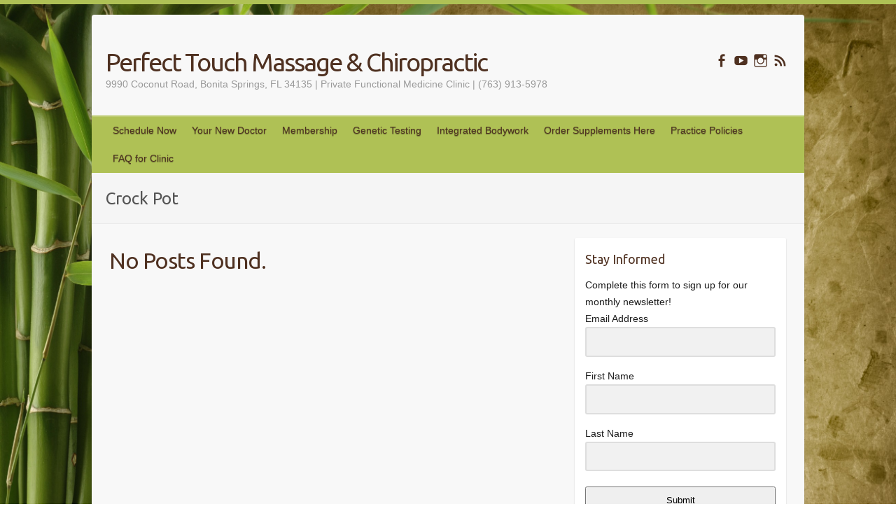

--- FILE ---
content_type: text/html; charset=UTF-8
request_url: https://www.ptbodytherapy.com/tag/crock-pot/
body_size: 10575
content:

<!DOCTYPE html>
<html dir="ltr" lang="en" prefix="og: https://ogp.me/ns#">
<head>

		<link rel="profile" href="http://gmpg.org/xfn/11" />
	<link rel="pingback" href="https://www.ptbodytherapy.com/xmlrpc.php" />
<title>Crock Pot | Perfect Touch Massage &amp; Chiropractic</title>

		<!-- All in One SEO Pro 4.9.3 - aioseo.com -->
	<meta name="robots" content="max-image-preview:large" />
	<link rel="canonical" href="https://www.ptbodytherapy.com/tag/crock-pot/" />
	<meta name="generator" content="All in One SEO Pro (AIOSEO) 4.9.3" />
		<meta property="og:locale" content="en_US" />
		<meta property="og:site_name" content="Perfect Touch Massage &amp; Chiropractic" />
		<meta property="og:type" content="article" />
		<meta property="og:title" content="Crock Pot | Perfect Touch Massage &amp; Chiropractic" />
		<meta property="og:url" content="https://www.ptbodytherapy.com/tag/crock-pot/" />
		<meta property="fb:app_id" content="2806260846067664" />
		<meta property="fb:admins" content="101326053243697" />
		<meta property="og:image" content="https://www.ptbodytherapy.com/wp-content/uploads/2024/04/food-as-medicine-M-iStock-1017680574.jpg" />
		<meta property="og:image:secure_url" content="https://www.ptbodytherapy.com/wp-content/uploads/2024/04/food-as-medicine-M-iStock-1017680574.jpg" />
		<meta property="og:image:width" content="1322" />
		<meta property="og:image:height" content="793" />
		<meta property="article:publisher" content="https://www.facebook.com/PTMandChiro" />
		<meta name="twitter:card" content="summary_large_image" />
		<meta name="twitter:title" content="Crock Pot | Perfect Touch Massage &amp; Chiropractic" />
		<meta name="twitter:image" content="https://www.ptbodytherapy.com/wp-content/uploads/2024/04/food-as-medicine-M-iStock-1017680574.jpg" />
		<script type="application/ld+json" class="aioseo-schema">
			{"@context":"https:\/\/schema.org","@graph":[{"@type":"BreadcrumbList","@id":"https:\/\/www.ptbodytherapy.com\/tag\/crock-pot\/#breadcrumblist","itemListElement":[{"@type":"ListItem","@id":"https:\/\/www.ptbodytherapy.com#listItem","position":1,"name":"Home","item":"https:\/\/www.ptbodytherapy.com","nextItem":{"@type":"ListItem","@id":"https:\/\/www.ptbodytherapy.com\/tag\/crock-pot\/#listItem","name":"Crock Pot"}},{"@type":"ListItem","@id":"https:\/\/www.ptbodytherapy.com\/tag\/crock-pot\/#listItem","position":2,"name":"Crock Pot","previousItem":{"@type":"ListItem","@id":"https:\/\/www.ptbodytherapy.com#listItem","name":"Home"}}]},{"@type":"CollectionPage","@id":"https:\/\/www.ptbodytherapy.com\/tag\/crock-pot\/#collectionpage","url":"https:\/\/www.ptbodytherapy.com\/tag\/crock-pot\/","name":"Crock Pot | Perfect Touch Massage & Chiropractic","inLanguage":"en","isPartOf":{"@id":"https:\/\/www.ptbodytherapy.com\/#website"},"breadcrumb":{"@id":"https:\/\/www.ptbodytherapy.com\/tag\/crock-pot\/#breadcrumblist"}},{"@type":"Organization","@id":"https:\/\/www.ptbodytherapy.com\/#organization","name":"Perfect Touch Massage & Chiropractic","description":"9990 Coconut Road, Bonita Springs, FL 34135 | Private Functional Medicine Clinic | (763) 913-5978","url":"https:\/\/www.ptbodytherapy.com\/","email":"info@ptbodytherapy.com","telephone":"+17639135978","foundingDate":"2015-08-14","numberOfEmployees":{"@type":"QuantitativeValue","value":1},"logo":{"@type":"ImageObject","url":"https:\/\/www.ptbodytherapy.com\/wp-content\/uploads\/2024\/06\/cropped-circle-logo-PDF-250x250px-scaled-1.jpg","@id":"https:\/\/www.ptbodytherapy.com\/tag\/crock-pot\/#organizationLogo","width":250,"height":250,"caption":"Concierge Functional Medicine in Bonita Springs Florida"},"image":{"@id":"https:\/\/www.ptbodytherapy.com\/tag\/crock-pot\/#organizationLogo"},"sameAs":["https:\/\/www.facebook.com\/PTMandChiro","https:\/\/www.youtube.com\/@PTMandC","https:\/\/www.yelp.com\/biz\/perfect-touch-massage-and-chiropractic-bonita-springs"],"address":{"@id":"https:\/\/www.ptbodytherapy.com\/#postaladdress","@type":"PostalAddress","streetAddress":"9990 Coconut Road, Suite 248","postalCode":"34135","addressLocality":"Bonita Springs","addressRegion":"Fl","addressCountry":"US"}},{"@type":"WebSite","@id":"https:\/\/www.ptbodytherapy.com\/#website","url":"https:\/\/www.ptbodytherapy.com\/","name":"Perfect Touch Massage & Chiropractic","description":"9990 Coconut Road, Bonita Springs, FL 34135 | Private Functional Medicine Clinic | (763) 913-5978","inLanguage":"en","publisher":{"@id":"https:\/\/www.ptbodytherapy.com\/#organization"}}]}
		</script>
		<!-- All in One SEO Pro -->

<link rel='dns-prefetch' href='//fonts.googleapis.com' />
<link rel="alternate" type="application/rss+xml" title="Perfect Touch Massage &amp; Chiropractic &raquo; Feed" href="https://www.ptbodytherapy.com/feed/" />
<link rel="alternate" type="application/rss+xml" title="Perfect Touch Massage &amp; Chiropractic &raquo; Comments Feed" href="https://www.ptbodytherapy.com/comments/feed/" />
<link rel="alternate" type="application/rss+xml" title="Perfect Touch Massage &amp; Chiropractic &raquo; Crock Pot Tag Feed" href="https://www.ptbodytherapy.com/tag/crock-pot/feed/" />
<meta charset="UTF-8" />
<meta name="viewport" content="width=device-width, initial-scale=1, maximum-scale=1">
		<!-- This site uses the Google Analytics by MonsterInsights plugin v9.11.1 - Using Analytics tracking - https://www.monsterinsights.com/ -->
		<!-- Note: MonsterInsights is not currently configured on this site. The site owner needs to authenticate with Google Analytics in the MonsterInsights settings panel. -->
					<!-- No tracking code set -->
				<!-- / Google Analytics by MonsterInsights -->
		<style id='wp-img-auto-sizes-contain-inline-css' type='text/css'>
img:is([sizes=auto i],[sizes^="auto," i]){contain-intrinsic-size:3000px 1500px}
/*# sourceURL=wp-img-auto-sizes-contain-inline-css */
</style>
<style id='wp-emoji-styles-inline-css' type='text/css'>

	img.wp-smiley, img.emoji {
		display: inline !important;
		border: none !important;
		box-shadow: none !important;
		height: 1em !important;
		width: 1em !important;
		margin: 0 0.07em !important;
		vertical-align: -0.1em !important;
		background: none !important;
		padding: 0 !important;
	}
/*# sourceURL=wp-emoji-styles-inline-css */
</style>
<style id='wp-block-library-inline-css' type='text/css'>
:root{--wp-block-synced-color:#7a00df;--wp-block-synced-color--rgb:122,0,223;--wp-bound-block-color:var(--wp-block-synced-color);--wp-editor-canvas-background:#ddd;--wp-admin-theme-color:#007cba;--wp-admin-theme-color--rgb:0,124,186;--wp-admin-theme-color-darker-10:#006ba1;--wp-admin-theme-color-darker-10--rgb:0,107,160.5;--wp-admin-theme-color-darker-20:#005a87;--wp-admin-theme-color-darker-20--rgb:0,90,135;--wp-admin-border-width-focus:2px}@media (min-resolution:192dpi){:root{--wp-admin-border-width-focus:1.5px}}.wp-element-button{cursor:pointer}:root .has-very-light-gray-background-color{background-color:#eee}:root .has-very-dark-gray-background-color{background-color:#313131}:root .has-very-light-gray-color{color:#eee}:root .has-very-dark-gray-color{color:#313131}:root .has-vivid-green-cyan-to-vivid-cyan-blue-gradient-background{background:linear-gradient(135deg,#00d084,#0693e3)}:root .has-purple-crush-gradient-background{background:linear-gradient(135deg,#34e2e4,#4721fb 50%,#ab1dfe)}:root .has-hazy-dawn-gradient-background{background:linear-gradient(135deg,#faaca8,#dad0ec)}:root .has-subdued-olive-gradient-background{background:linear-gradient(135deg,#fafae1,#67a671)}:root .has-atomic-cream-gradient-background{background:linear-gradient(135deg,#fdd79a,#004a59)}:root .has-nightshade-gradient-background{background:linear-gradient(135deg,#330968,#31cdcf)}:root .has-midnight-gradient-background{background:linear-gradient(135deg,#020381,#2874fc)}:root{--wp--preset--font-size--normal:16px;--wp--preset--font-size--huge:42px}.has-regular-font-size{font-size:1em}.has-larger-font-size{font-size:2.625em}.has-normal-font-size{font-size:var(--wp--preset--font-size--normal)}.has-huge-font-size{font-size:var(--wp--preset--font-size--huge)}.has-text-align-center{text-align:center}.has-text-align-left{text-align:left}.has-text-align-right{text-align:right}.has-fit-text{white-space:nowrap!important}#end-resizable-editor-section{display:none}.aligncenter{clear:both}.items-justified-left{justify-content:flex-start}.items-justified-center{justify-content:center}.items-justified-right{justify-content:flex-end}.items-justified-space-between{justify-content:space-between}.screen-reader-text{border:0;clip-path:inset(50%);height:1px;margin:-1px;overflow:hidden;padding:0;position:absolute;width:1px;word-wrap:normal!important}.screen-reader-text:focus{background-color:#ddd;clip-path:none;color:#444;display:block;font-size:1em;height:auto;left:5px;line-height:normal;padding:15px 23px 14px;text-decoration:none;top:5px;width:auto;z-index:100000}html :where(.has-border-color){border-style:solid}html :where([style*=border-top-color]){border-top-style:solid}html :where([style*=border-right-color]){border-right-style:solid}html :where([style*=border-bottom-color]){border-bottom-style:solid}html :where([style*=border-left-color]){border-left-style:solid}html :where([style*=border-width]){border-style:solid}html :where([style*=border-top-width]){border-top-style:solid}html :where([style*=border-right-width]){border-right-style:solid}html :where([style*=border-bottom-width]){border-bottom-style:solid}html :where([style*=border-left-width]){border-left-style:solid}html :where(img[class*=wp-image-]){height:auto;max-width:100%}:where(figure){margin:0 0 1em}html :where(.is-position-sticky){--wp-admin--admin-bar--position-offset:var(--wp-admin--admin-bar--height,0px)}@media screen and (max-width:600px){html :where(.is-position-sticky){--wp-admin--admin-bar--position-offset:0px}}

/*# sourceURL=wp-block-library-inline-css */
</style><style id='global-styles-inline-css' type='text/css'>
:root{--wp--preset--aspect-ratio--square: 1;--wp--preset--aspect-ratio--4-3: 4/3;--wp--preset--aspect-ratio--3-4: 3/4;--wp--preset--aspect-ratio--3-2: 3/2;--wp--preset--aspect-ratio--2-3: 2/3;--wp--preset--aspect-ratio--16-9: 16/9;--wp--preset--aspect-ratio--9-16: 9/16;--wp--preset--color--black: #000000;--wp--preset--color--cyan-bluish-gray: #abb8c3;--wp--preset--color--white: #ffffff;--wp--preset--color--pale-pink: #f78da7;--wp--preset--color--vivid-red: #cf2e2e;--wp--preset--color--luminous-vivid-orange: #ff6900;--wp--preset--color--luminous-vivid-amber: #fcb900;--wp--preset--color--light-green-cyan: #7bdcb5;--wp--preset--color--vivid-green-cyan: #00d084;--wp--preset--color--pale-cyan-blue: #8ed1fc;--wp--preset--color--vivid-cyan-blue: #0693e3;--wp--preset--color--vivid-purple: #9b51e0;--wp--preset--gradient--vivid-cyan-blue-to-vivid-purple: linear-gradient(135deg,rgb(6,147,227) 0%,rgb(155,81,224) 100%);--wp--preset--gradient--light-green-cyan-to-vivid-green-cyan: linear-gradient(135deg,rgb(122,220,180) 0%,rgb(0,208,130) 100%);--wp--preset--gradient--luminous-vivid-amber-to-luminous-vivid-orange: linear-gradient(135deg,rgb(252,185,0) 0%,rgb(255,105,0) 100%);--wp--preset--gradient--luminous-vivid-orange-to-vivid-red: linear-gradient(135deg,rgb(255,105,0) 0%,rgb(207,46,46) 100%);--wp--preset--gradient--very-light-gray-to-cyan-bluish-gray: linear-gradient(135deg,rgb(238,238,238) 0%,rgb(169,184,195) 100%);--wp--preset--gradient--cool-to-warm-spectrum: linear-gradient(135deg,rgb(74,234,220) 0%,rgb(151,120,209) 20%,rgb(207,42,186) 40%,rgb(238,44,130) 60%,rgb(251,105,98) 80%,rgb(254,248,76) 100%);--wp--preset--gradient--blush-light-purple: linear-gradient(135deg,rgb(255,206,236) 0%,rgb(152,150,240) 100%);--wp--preset--gradient--blush-bordeaux: linear-gradient(135deg,rgb(254,205,165) 0%,rgb(254,45,45) 50%,rgb(107,0,62) 100%);--wp--preset--gradient--luminous-dusk: linear-gradient(135deg,rgb(255,203,112) 0%,rgb(199,81,192) 50%,rgb(65,88,208) 100%);--wp--preset--gradient--pale-ocean: linear-gradient(135deg,rgb(255,245,203) 0%,rgb(182,227,212) 50%,rgb(51,167,181) 100%);--wp--preset--gradient--electric-grass: linear-gradient(135deg,rgb(202,248,128) 0%,rgb(113,206,126) 100%);--wp--preset--gradient--midnight: linear-gradient(135deg,rgb(2,3,129) 0%,rgb(40,116,252) 100%);--wp--preset--font-size--small: 13px;--wp--preset--font-size--medium: 20px;--wp--preset--font-size--large: 36px;--wp--preset--font-size--x-large: 42px;--wp--preset--spacing--20: 0.44rem;--wp--preset--spacing--30: 0.67rem;--wp--preset--spacing--40: 1rem;--wp--preset--spacing--50: 1.5rem;--wp--preset--spacing--60: 2.25rem;--wp--preset--spacing--70: 3.38rem;--wp--preset--spacing--80: 5.06rem;--wp--preset--shadow--natural: 6px 6px 9px rgba(0, 0, 0, 0.2);--wp--preset--shadow--deep: 12px 12px 50px rgba(0, 0, 0, 0.4);--wp--preset--shadow--sharp: 6px 6px 0px rgba(0, 0, 0, 0.2);--wp--preset--shadow--outlined: 6px 6px 0px -3px rgb(255, 255, 255), 6px 6px rgb(0, 0, 0);--wp--preset--shadow--crisp: 6px 6px 0px rgb(0, 0, 0);}:where(.is-layout-flex){gap: 0.5em;}:where(.is-layout-grid){gap: 0.5em;}body .is-layout-flex{display: flex;}.is-layout-flex{flex-wrap: wrap;align-items: center;}.is-layout-flex > :is(*, div){margin: 0;}body .is-layout-grid{display: grid;}.is-layout-grid > :is(*, div){margin: 0;}:where(.wp-block-columns.is-layout-flex){gap: 2em;}:where(.wp-block-columns.is-layout-grid){gap: 2em;}:where(.wp-block-post-template.is-layout-flex){gap: 1.25em;}:where(.wp-block-post-template.is-layout-grid){gap: 1.25em;}.has-black-color{color: var(--wp--preset--color--black) !important;}.has-cyan-bluish-gray-color{color: var(--wp--preset--color--cyan-bluish-gray) !important;}.has-white-color{color: var(--wp--preset--color--white) !important;}.has-pale-pink-color{color: var(--wp--preset--color--pale-pink) !important;}.has-vivid-red-color{color: var(--wp--preset--color--vivid-red) !important;}.has-luminous-vivid-orange-color{color: var(--wp--preset--color--luminous-vivid-orange) !important;}.has-luminous-vivid-amber-color{color: var(--wp--preset--color--luminous-vivid-amber) !important;}.has-light-green-cyan-color{color: var(--wp--preset--color--light-green-cyan) !important;}.has-vivid-green-cyan-color{color: var(--wp--preset--color--vivid-green-cyan) !important;}.has-pale-cyan-blue-color{color: var(--wp--preset--color--pale-cyan-blue) !important;}.has-vivid-cyan-blue-color{color: var(--wp--preset--color--vivid-cyan-blue) !important;}.has-vivid-purple-color{color: var(--wp--preset--color--vivid-purple) !important;}.has-black-background-color{background-color: var(--wp--preset--color--black) !important;}.has-cyan-bluish-gray-background-color{background-color: var(--wp--preset--color--cyan-bluish-gray) !important;}.has-white-background-color{background-color: var(--wp--preset--color--white) !important;}.has-pale-pink-background-color{background-color: var(--wp--preset--color--pale-pink) !important;}.has-vivid-red-background-color{background-color: var(--wp--preset--color--vivid-red) !important;}.has-luminous-vivid-orange-background-color{background-color: var(--wp--preset--color--luminous-vivid-orange) !important;}.has-luminous-vivid-amber-background-color{background-color: var(--wp--preset--color--luminous-vivid-amber) !important;}.has-light-green-cyan-background-color{background-color: var(--wp--preset--color--light-green-cyan) !important;}.has-vivid-green-cyan-background-color{background-color: var(--wp--preset--color--vivid-green-cyan) !important;}.has-pale-cyan-blue-background-color{background-color: var(--wp--preset--color--pale-cyan-blue) !important;}.has-vivid-cyan-blue-background-color{background-color: var(--wp--preset--color--vivid-cyan-blue) !important;}.has-vivid-purple-background-color{background-color: var(--wp--preset--color--vivid-purple) !important;}.has-black-border-color{border-color: var(--wp--preset--color--black) !important;}.has-cyan-bluish-gray-border-color{border-color: var(--wp--preset--color--cyan-bluish-gray) !important;}.has-white-border-color{border-color: var(--wp--preset--color--white) !important;}.has-pale-pink-border-color{border-color: var(--wp--preset--color--pale-pink) !important;}.has-vivid-red-border-color{border-color: var(--wp--preset--color--vivid-red) !important;}.has-luminous-vivid-orange-border-color{border-color: var(--wp--preset--color--luminous-vivid-orange) !important;}.has-luminous-vivid-amber-border-color{border-color: var(--wp--preset--color--luminous-vivid-amber) !important;}.has-light-green-cyan-border-color{border-color: var(--wp--preset--color--light-green-cyan) !important;}.has-vivid-green-cyan-border-color{border-color: var(--wp--preset--color--vivid-green-cyan) !important;}.has-pale-cyan-blue-border-color{border-color: var(--wp--preset--color--pale-cyan-blue) !important;}.has-vivid-cyan-blue-border-color{border-color: var(--wp--preset--color--vivid-cyan-blue) !important;}.has-vivid-purple-border-color{border-color: var(--wp--preset--color--vivid-purple) !important;}.has-vivid-cyan-blue-to-vivid-purple-gradient-background{background: var(--wp--preset--gradient--vivid-cyan-blue-to-vivid-purple) !important;}.has-light-green-cyan-to-vivid-green-cyan-gradient-background{background: var(--wp--preset--gradient--light-green-cyan-to-vivid-green-cyan) !important;}.has-luminous-vivid-amber-to-luminous-vivid-orange-gradient-background{background: var(--wp--preset--gradient--luminous-vivid-amber-to-luminous-vivid-orange) !important;}.has-luminous-vivid-orange-to-vivid-red-gradient-background{background: var(--wp--preset--gradient--luminous-vivid-orange-to-vivid-red) !important;}.has-very-light-gray-to-cyan-bluish-gray-gradient-background{background: var(--wp--preset--gradient--very-light-gray-to-cyan-bluish-gray) !important;}.has-cool-to-warm-spectrum-gradient-background{background: var(--wp--preset--gradient--cool-to-warm-spectrum) !important;}.has-blush-light-purple-gradient-background{background: var(--wp--preset--gradient--blush-light-purple) !important;}.has-blush-bordeaux-gradient-background{background: var(--wp--preset--gradient--blush-bordeaux) !important;}.has-luminous-dusk-gradient-background{background: var(--wp--preset--gradient--luminous-dusk) !important;}.has-pale-ocean-gradient-background{background: var(--wp--preset--gradient--pale-ocean) !important;}.has-electric-grass-gradient-background{background: var(--wp--preset--gradient--electric-grass) !important;}.has-midnight-gradient-background{background: var(--wp--preset--gradient--midnight) !important;}.has-small-font-size{font-size: var(--wp--preset--font-size--small) !important;}.has-medium-font-size{font-size: var(--wp--preset--font-size--medium) !important;}.has-large-font-size{font-size: var(--wp--preset--font-size--large) !important;}.has-x-large-font-size{font-size: var(--wp--preset--font-size--x-large) !important;}
/*# sourceURL=global-styles-inline-css */
</style>

<style id='classic-theme-styles-inline-css' type='text/css'>
/*! This file is auto-generated */
.wp-block-button__link{color:#fff;background-color:#32373c;border-radius:9999px;box-shadow:none;text-decoration:none;padding:calc(.667em + 2px) calc(1.333em + 2px);font-size:1.125em}.wp-block-file__button{background:#32373c;color:#fff;text-decoration:none}
/*# sourceURL=/wp-includes/css/classic-themes.min.css */
</style>
<link rel='stylesheet' id='contact-form-7-css' href='https://www.ptbodytherapy.com/wp-content/plugins/contact-form-7/includes/css/styles.css?ver=6.1.4' type='text/css' media='all' />
<link rel='stylesheet' id='travelify_style-css' href='https://www.ptbodytherapy.com/wp-content/themes/travelify/style.css?ver=6.9' type='text/css' media='all' />
<link rel='stylesheet' id='travelify_google_font_ubuntu-css' href='//fonts.googleapis.com/css?family=Ubuntu&#038;ver=6.9' type='text/css' media='all' />
<script type="text/javascript" src="https://www.ptbodytherapy.com/wp-includes/js/jquery/jquery.min.js?ver=3.7.1" id="jquery-core-js"></script>
<script type="text/javascript" src="https://www.ptbodytherapy.com/wp-includes/js/jquery/jquery-migrate.min.js?ver=3.4.1" id="jquery-migrate-js"></script>
<script type="text/javascript" src="https://www.ptbodytherapy.com/wp-content/themes/travelify/library/js/functions.min.js?ver=6.9" id="travelify_functions-js"></script>
<link rel="https://api.w.org/" href="https://www.ptbodytherapy.com/wp-json/" /><link rel="alternate" title="JSON" type="application/json" href="https://www.ptbodytherapy.com/wp-json/wp/v2/tags/107" /><link rel="EditURI" type="application/rsd+xml" title="RSD" href="https://www.ptbodytherapy.com/xmlrpc.php?rsd" />
<meta name="generator" content="WordPress 6.9" />
    <style type="text/css">
        a { color: #afc155; }
        #site-title a { color: #4f3121; }
        #site-title a:hover, #site-title a:focus  { color: #afc155; }
        .wrapper { background: #f8f8f8; }
        .social-icons ul li a { color: #4f3121; }
		#main-nav a,
		#main-nav a:hover,
		#main-nav a:focus,
		#main-nav ul li.current-menu-item a,
		#main-nav ul li.current_page_ancestor a,
		#main-nav ul li.current-menu-ancestor a,
		#main-nav ul li.current_page_item a,
		#main-nav ul li:hover > a,
		#main-nav ul li:focus-within > a { color: #4f3121; }
        .widget, article { background: #ffffff; }
        .entry-title, .entry-title a, .entry-title a:focus, h1, h2, h3, h4, h5, h6, .widget-title  { color: #4f3121; }
		a:focus,
		a:active,
		a:hover,
		.tags a:hover,
		.tags a:focus,
		.custom-gallery-title a,
		.widget-title a,
		#content ul a:hover,
		#content ul a:focus,
		#content ol a:hover,
		#content ol a:focus,
		.widget ul li a:hover,
		.widget ul li a:focus,
		.entry-title a:hover,
		.entry-title a:focus,
		.entry-meta a:hover,
		.entry-meta a:focus,
		#site-generator .copyright a:hover,
		#site-generator .copyright a:focus { color: #afc155; }
        #main-nav { background: #afc155; border-color: #afc155; }
        #main-nav ul li ul, body { border-color: #afc155; }
		#main-nav a:hover,
		#main-nav a:focus,
		#main-nav ul li.current-menu-item a,
		#main-nav ul li.current_page_ancestor a,
		#main-nav ul li.current-menu-ancestor a,
		#main-nav ul li.current_page_item a,
		#main-nav ul li:hover > a,
		#main-nav ul li:focus-within > a,
		#main-nav li:hover > a,
		#main-nav li:focus-within > a,
		#main-nav ul ul :hover > a,
		#main-nav ul ul :focus-within > a,
		#main-nav a:focus { background: #afc155; }
		#main-nav ul li ul li a:hover,
		#main-nav ul li ul li a:focus,
		#main-nav ul li ul li:hover > a,
		#main-nav ul li ul li:focus-within > a,
		#main-nav ul li.current-menu-item ul li a:hover
		#main-nav ul li.current-menu-item ul li a:focus { color: #afc155; }
        .entry-content { color: #4f3121; }
		input[type="reset"],
		input[type="button"],
		input[type="submit"],
		.entry-meta-bar .readmore,
		#controllers a:hover,
		#controllers a.active,
		.pagination span,
		.pagination a:hover span,
		.pagination a:focus span,
		.wp-pagenavi .current,
		.wp-pagenavi a:hover,
		.wp-pagenavi a:focus {
            background: #afc155;
            border-color: #afc155 !important;
        }
		::selection,
		.back-to-top:focus-within a { background: #afc155; }
        blockquote { border-color: #afc155; }
		#controllers a:hover,
		#controllers a.active { color: #afc155; }
		input[type="reset"]:hover,
		input[type="reset"]:focus,
		input[type="button"]:hover,
		input[type="button"]:focus,
		input[type="submit"]:hover,
		input[type="submit"]:focus,
		input[type="reset"]:active,
		input[type="button"]:active,
		input[type="submit"]:active,
		.entry-meta-bar .readmore:hover,
		.entry-meta-bar .readmore:focus,
		.entry-meta-bar .readmore:active,
		ul.default-wp-page li a:hover,
		ul.default-wp-page li a:focus,
		ul.default-wp-page li a:active {
            background: #afc155;
            border-color: #afc155;
        }
    </style>
    <style type="text/css" id="custom-background-css">
body.custom-background { background-color: #ffffff; background-image: url("https://www.ptbodytherapy.com/wp-content/uploads/2016/03/bg.jpg"); background-position: left top; background-size: cover; background-repeat: no-repeat; background-attachment: fixed; }
</style>
	<link rel="icon" href="https://www.ptbodytherapy.com/wp-content/uploads/2024/06/cropped-PTM-C-FF-logo-1-32x32.jpg" sizes="32x32" />
<link rel="icon" href="https://www.ptbodytherapy.com/wp-content/uploads/2024/06/cropped-PTM-C-FF-logo-1-192x192.jpg" sizes="192x192" />
<link rel="apple-touch-icon" href="https://www.ptbodytherapy.com/wp-content/uploads/2024/06/cropped-PTM-C-FF-logo-1-180x180.jpg" />
<meta name="msapplication-TileImage" content="https://www.ptbodytherapy.com/wp-content/uploads/2024/06/cropped-PTM-C-FF-logo-1-270x270.jpg" />

<link rel='stylesheet' id='yikes-inc-easy-mailchimp-public-styles-css' href='https://www.ptbodytherapy.com/wp-content/plugins/yikes-inc-easy-mailchimp-extender/public/css/yikes-inc-easy-mailchimp-extender-public.min.css?ver=6.9' type='text/css' media='all' />
</head>

<body class="archive tag tag-crock-pot tag-107 custom-background wp-theme-travelify ">
			<a class="skip-link screen-reader-text" href="#content">Skip to content</a>

	<div class="wrapper">
				<header id="branding" >
				
	<div class="container clearfix">
		<div class="hgroup-wrap clearfix">
					<section class="hgroup-right">
						
			<div class="social-icons clearfix">
				<ul><li class="facebook"><a href="https://www.facebook.com/PTMandChiro" title="Perfect Touch Massage &amp; Chiropractic on Facebook" target="_blank"></a></li><li class="youtube"><a href="https://www.youtube.com/@PTMandC" title="Perfect Touch Massage &amp; Chiropractic on YouTube" target="_blank"></a></li><li class="instagram"><a href="https://www.instagram.com/conciergebonitasprings" title="Perfect Touch Massage &amp; Chiropractic on Instagram" target="_blank"></a></li><li class="rss"><a href="https://feeds.buzzsprout.com/2533449.rss" title="Perfect Touch Massage &amp; Chiropractic on RSS" target="_blank"></a></li>
			</ul>
			</div><!-- .social-icons -->					</section><!-- .hgroup-right -->
				<hgroup id="site-logo" class="clearfix">
												<h1 id="site-title">
								<a href="https://www.ptbodytherapy.com/" title="Perfect Touch Massage &amp; Chiropractic" rel="home">
									Perfect Touch Massage &amp; Chiropractic								</a>
							</h1>
							<h2 id="site-description">9990 Coconut Road, Bonita Springs, FL 34135 | Private Functional Medicine Clinic | (763) 913-5978</h2>
						
				</hgroup><!-- #site-logo -->

		</div><!-- .hgroup-wrap -->
	</div><!-- .container -->
		<nav id="main-nav" class="clearfix">
					<div class="container clearfix"><ul class="root"><li id="menu-item-1284" class="menu-item menu-item-type-post_type menu-item-object-page menu-item-home menu-item-1284"><a href="https://www.ptbodytherapy.com/">Schedule Now</a></li>
<li id="menu-item-1282" class="menu-item menu-item-type-post_type menu-item-object-page menu-item-1282"><a href="https://www.ptbodytherapy.com/dr-nicole-klersy-mohr/">Your New Doctor</a></li>
<li id="menu-item-2670" class="menu-item menu-item-type-post_type menu-item-object-page menu-item-has-children menu-item-2670"><a href="https://www.ptbodytherapy.com/memberships/">Membership</a>
<ul class="sub-menu">
	<li id="menu-item-2041" class="menu-item menu-item-type-post_type menu-item-object-page menu-item-2041"><a href="https://www.ptbodytherapy.com/concierge-functional-medicine/">Services</a></li>
</ul>
</li>
<li id="menu-item-2822" class="menu-item menu-item-type-post_type menu-item-object-page menu-item-2822"><a href="https://www.ptbodytherapy.com/genetic-testing-program-available/">Genetic Testing</a></li>
<li id="menu-item-2871" class="menu-item menu-item-type-post_type menu-item-object-page menu-item-2871"><a href="https://www.ptbodytherapy.com/integrated-bodywork/">Integrated Bodywork</a></li>
<li id="menu-item-1978" class="menu-item menu-item-type-post_type menu-item-object-page menu-item-1978"><a href="https://www.ptbodytherapy.com/supplements/">Order Supplements Here</a></li>
<li id="menu-item-1391" class="menu-item menu-item-type-post_type menu-item-object-page menu-item-1391"><a href="https://www.ptbodytherapy.com/practice-policies/">Practice Policies</a></li>
<li id="menu-item-2170" class="menu-item menu-item-type-post_type menu-item-object-page menu-item-2170"><a href="https://www.ptbodytherapy.com/faq/">FAQ for Clinic</a></li>
</ul></div><!-- .container -->
					</nav><!-- #main-nav -->					<div class="page-title-wrap">
	    		<div class="container clearfix">
	    							   <h3 class="page-title">Crock Pot</h3><!-- .page-title -->
				</div>
	    	</div>
	   		</header>
		
				<div id="main" class="container clearfix">

<div id="container">
	

<div id="primary" class="no-margin-left">
   <div id="content">		<h1 class="entry-title">No Posts Found.</h1>
      </div><!-- #content --></div><!-- #primary -->


<div id="secondary">
	

<aside id="yikes_easy_mc_widget-4" class="widget widget_yikes_easy_mc_widget"><h3 class="widget-title">Stay Informed</h3>
	<section id="yikes-mailchimp-container-1" class="yikes-mailchimp-container yikes-mailchimp-container-1 ">
	<section class="yikes-mailchimp-form-description yikes-mailchimp-form-description-1">Complete this form to sign up for our monthly newsletter!</section>			<form id="newsletter-sign-up-1" class="yikes-easy-mc-form yikes-easy-mc-form-1  " method="POST" data-attr-form-id="1">

													<label for="yikes-easy-mc-form-1-EMAIL"  class="EMAIL-label yikes-mailchimp-field-required ">

										<!-- dictate label visibility -->
																					<span class="EMAIL-label">
												Email Address											</span>
										
										<!-- Description Above -->
										
										<input id="yikes-easy-mc-form-1-EMAIL"  name="EMAIL"  placeholder=""  class="yikes-easy-mc-email "  required="required" type="email"  value="">

										<!-- Description Below -->
										
									</label>
																		<label for="yikes-easy-mc-form-1-FNAME"  class="FNAME-label yikes-mailchimp-field-required ">

										<!-- dictate label visibility -->
																					<span class="FNAME-label">
												First Name											</span>
										
										<!-- Description Above -->
										
										<input id="yikes-easy-mc-form-1-FNAME"  name="FNAME"  placeholder=""  class="yikes-easy-mc-text "  required="required" type="text"  value="">

										<!-- Description Below -->
										
									</label>
																		<label for="yikes-easy-mc-form-1-LNAME"  class="LNAME-label yikes-mailchimp-field-required ">

										<!-- dictate label visibility -->
																					<span class="LNAME-label">
												Last Name											</span>
										
										<!-- Description Above -->
										
										<input id="yikes-easy-mc-form-1-LNAME"  name="LNAME"  placeholder=""  class="yikes-easy-mc-text "  required="required" type="text"  value="">

										<!-- Description Below -->
										
									</label>
									
				<!-- Honeypot Trap -->
				<input type="hidden" name="yikes-mailchimp-honeypot" id="yikes-mailchimp-honeypot-1" value="">

				<!-- List ID -->
				<input type="hidden" name="yikes-mailchimp-associated-list-id" id="yikes-mailchimp-associated-list-id-1" value="66410d4816">

				<!-- The form that is being submitted! Used to display error/success messages above the correct form -->
				<input type="hidden" name="yikes-mailchimp-submitted-form" id="yikes-mailchimp-submitted-form-1" value="1">

				<!-- Submit Button -->
				<button type="submit" class="yikes-easy-mc-submit-button yikes-easy-mc-submit-button-1 btn btn-primary "> <span class="yikes-mailchimp-submit-button-span-text">Submit</span></button>				<!-- Nonce Security Check -->
				<input type="hidden" id="yikes_easy_mc_new_subscriber_1" name="yikes_easy_mc_new_subscriber" value="8f7a547f6a">
				<input type="hidden" name="_wp_http_referer" value="/tag/crock-pot/" />				
			</form>
			<!-- Mailchimp Form generated by Easy Forms for Mailchimp v6.8.5 (https://wordpress.org/plugins/yikes-inc-easy-mailchimp-extender/) -->

			</section>
	</aside><aside id="media_gallery-5" class="widget widget_media_gallery">
		<style type="text/css">
			#gallery-1 {
				margin: auto;
			}
			#gallery-1 .gallery-item {
				float: left;
				margin-top: 10px;
				text-align: center;
				width: 50%;
			}
			#gallery-1 img {
				border: 2px solid #cfcfcf;
			}
			#gallery-1 .gallery-caption {
				margin-left: 0;
			}
			/* see gallery_shortcode() in wp-includes/media.php */
		</style>
		<div id='gallery-1' class='gallery galleryid-0 gallery-columns-2 gallery-size-thumbnail'><dl class='gallery-item'>
			<dt class='gallery-icon landscape'>
				<a href='https://www.ptbodytherapy.com/wp-content/uploads/2024/04/food-as-medicine-M-iStock-1017680574.jpg'><img width="150" height="150" src="https://www.ptbodytherapy.com/wp-content/uploads/2024/04/food-as-medicine-M-iStock-1017680574-150x150.jpg" class="attachment-thumbnail size-thumbnail" alt="Concierge Functional Medicine in Bonita Springs Florida" aria-describedby="gallery-1-2111" decoding="async" loading="lazy" srcset="https://www.ptbodytherapy.com/wp-content/uploads/2024/04/food-as-medicine-M-iStock-1017680574-150x150.jpg 150w, https://www.ptbodytherapy.com/wp-content/uploads/2024/04/food-as-medicine-M-iStock-1017680574-230x230.jpg 230w" sizes="auto, (max-width: 150px) 100vw, 150px" /></a>
			</dt>
				<dd class='wp-caption-text gallery-caption' id='gallery-1-2111'>
				Genetic Specific Care
				</dd></dl><dl class='gallery-item'>
			<dt class='gallery-icon portrait'>
				<a href='https://www.ptbodytherapy.com/wp-content/uploads/2019/06/CFMP-Logo.jpg'><img width="150" height="150" src="https://www.ptbodytherapy.com/wp-content/uploads/2019/06/CFMP-Logo-150x150.jpg" class="attachment-thumbnail size-thumbnail" alt="Concierge Functional Medicine in Bonita Springs Florida" aria-describedby="gallery-1-1629" decoding="async" loading="lazy" srcset="https://www.ptbodytherapy.com/wp-content/uploads/2019/06/CFMP-Logo-150x150.jpg 150w, https://www.ptbodytherapy.com/wp-content/uploads/2019/06/CFMP-Logo-230x230.jpg 230w" sizes="auto, (max-width: 150px) 100vw, 150px" /></a>
			</dt>
				<dd class='wp-caption-text gallery-caption' id='gallery-1-1629'>
				Functional Medicine 
				</dd></dl><br style="clear: both" /><dl class='gallery-item'>
			<dt class='gallery-icon portrait'>
				<a href='https://www.ptbodytherapy.com/wp-content/uploads/2024/06/IMG_5392-scaled.jpeg'><img width="150" height="150" src="https://www.ptbodytherapy.com/wp-content/uploads/2024/06/IMG_5392-150x150.jpeg" class="attachment-thumbnail size-thumbnail" alt="Dr. Nicole, Functional Medicine Practitioner and Chiropractor in Bonita Springs, Florida" aria-describedby="gallery-1-2328" decoding="async" loading="lazy" srcset="https://www.ptbodytherapy.com/wp-content/uploads/2024/06/IMG_5392-150x150.jpeg 150w, https://www.ptbodytherapy.com/wp-content/uploads/2024/06/IMG_5392-230x230.jpeg 230w" sizes="auto, (max-width: 150px) 100vw, 150px" /></a>
			</dt>
				<dd class='wp-caption-text gallery-caption' id='gallery-1-2328'>
				Doctor of Chiropractic

				</dd></dl><dl class='gallery-item'>
			<dt class='gallery-icon landscape'>
				<a href='https://www.ptbodytherapy.com/wp-content/uploads/2024/04/Facebook-large-intestine-doctor-draws-the-structure-of-the-colon-on-a-screen-picture-id922017530.jpg'><img width="150" height="150" src="https://www.ptbodytherapy.com/wp-content/uploads/2024/04/Facebook-large-intestine-doctor-draws-the-structure-of-the-colon-on-a-screen-picture-id922017530-150x150.jpg" class="attachment-thumbnail size-thumbnail" alt="Concierge Functional Medicine in Bonita Springs Florida" aria-describedby="gallery-1-2108" decoding="async" loading="lazy" srcset="https://www.ptbodytherapy.com/wp-content/uploads/2024/04/Facebook-large-intestine-doctor-draws-the-structure-of-the-colon-on-a-screen-picture-id922017530-150x150.jpg 150w, https://www.ptbodytherapy.com/wp-content/uploads/2024/04/Facebook-large-intestine-doctor-draws-the-structure-of-the-colon-on-a-screen-picture-id922017530-230x230.jpg 230w" sizes="auto, (max-width: 150px) 100vw, 150px" /></a>
			</dt>
				<dd class='wp-caption-text gallery-caption' id='gallery-1-2108'>
				Gastrointestinal Health
				</dd></dl><br style="clear: both" /><dl class='gallery-item'>
			<dt class='gallery-icon landscape'>
				<a href='https://www.ptbodytherapy.com/wp-content/uploads/2018/04/primarycare.jpg'><img width="150" height="150" src="https://www.ptbodytherapy.com/wp-content/uploads/2018/04/primarycare-150x150.jpg" class="attachment-thumbnail size-thumbnail" alt="Concierge Functional Medicine in Bonita Springs Florida" aria-describedby="gallery-1-1363" decoding="async" loading="lazy" srcset="https://www.ptbodytherapy.com/wp-content/uploads/2018/04/primarycare-150x150.jpg 150w, https://www.ptbodytherapy.com/wp-content/uploads/2018/04/primarycare-230x230.jpg 230w" sizes="auto, (max-width: 150px) 100vw, 150px" /></a>
			</dt>
				<dd class='wp-caption-text gallery-caption' id='gallery-1-1363'>
				Primary Care Clinic
				</dd></dl><dl class='gallery-item'>
			<dt class='gallery-icon landscape'>
				<a href='https://www.ptbodytherapy.com/wp-content/uploads/2018/04/images.jpeg'><img width="150" height="150" src="https://www.ptbodytherapy.com/wp-content/uploads/2018/04/images-150x150.jpeg" class="attachment-thumbnail size-thumbnail" alt="Gentle chiropractic adjustment for chronic pain relief and spinal health" aria-describedby="gallery-1-1369" decoding="async" loading="lazy" /></a>
			</dt>
				<dd class='wp-caption-text gallery-caption' id='gallery-1-1369'>
				Acute or Chronic Pain Solutions
				</dd></dl><br style="clear: both" /><dl class='gallery-item'>
			<dt class='gallery-icon landscape'>
				<a href='https://www.ptbodytherapy.com/wp-content/uploads/2024/04/hormone-balance-L-iStock-1096571600.jpg'><img width="150" height="150" src="https://www.ptbodytherapy.com/wp-content/uploads/2024/04/hormone-balance-L-iStock-1096571600-150x150.jpg" class="attachment-thumbnail size-thumbnail" alt="Concierge Functional Medicine in Bonita Springs Florida" aria-describedby="gallery-1-2112" decoding="async" loading="lazy" srcset="https://www.ptbodytherapy.com/wp-content/uploads/2024/04/hormone-balance-L-iStock-1096571600-150x150.jpg 150w, https://www.ptbodytherapy.com/wp-content/uploads/2024/04/hormone-balance-L-iStock-1096571600-230x230.jpg 230w" sizes="auto, (max-width: 150px) 100vw, 150px" /></a>
			</dt>
				<dd class='wp-caption-text gallery-caption' id='gallery-1-2112'>
				Hormone balance
				</dd></dl><dl class='gallery-item'>
			<dt class='gallery-icon landscape'>
				<a href='https://www.ptbodytherapy.com/wp-content/uploads/2024/04/chiropractic-Facebook-doctor-operating-with-spin-model-picture-id1146598587.jpg'><img width="150" height="150" src="https://www.ptbodytherapy.com/wp-content/uploads/2024/04/chiropractic-Facebook-doctor-operating-with-spin-model-picture-id1146598587-150x150.jpg" class="attachment-thumbnail size-thumbnail" alt="Concierge Functional Medicine in Bonita Springs Florida" aria-describedby="gallery-1-2078" decoding="async" loading="lazy" srcset="https://www.ptbodytherapy.com/wp-content/uploads/2024/04/chiropractic-Facebook-doctor-operating-with-spin-model-picture-id1146598587-150x150.jpg 150w, https://www.ptbodytherapy.com/wp-content/uploads/2024/04/chiropractic-Facebook-doctor-operating-with-spin-model-picture-id1146598587-230x230.jpg 230w" sizes="auto, (max-width: 150px) 100vw, 150px" /></a>
			</dt>
				<dd class='wp-caption-text gallery-caption' id='gallery-1-2078'>
				Chiropractic Care
				</dd></dl><br style="clear: both" />
		</div>
</aside>
</div><!-- #secondary --></div><!-- #container -->


	   </div><!-- #main -->

	   
	   
	   <footer id="footerarea" class="clearfix">
			

		<div class="widget-wrap">
			<div class="container">
				<div class="widget-area clearfix">
				<div class="col-3"><aside id="linkcat-2" class="widget widget_links"><h3 class="widget-title">Links</h3>
	<ul class='xoxo blogroll'>
<li><a href="https://ptmandc.practicebetter.io" rel="me" title="Schedule your appointment. Pay your bill. Chat with your doctor. Much More! " target="_blank">Login to Practice Better Account</a>
Schedule your appointment. Pay your bill. Chat with your doctor. Much More! </li>
<li><a href="https://www.buzzsprout.com/2533449/episodes/18288577" title="Podcast" target="_blank">The Learning Corner with Dr. Nicole</a>
Podcast</li>

	</ul>
</aside></div>

		<div class="col-3"><aside id="recent-posts-4" class="widget widget_recent_entries">
		<h3 class="widget-title">News</h3>
		<ul>
											<li>
					<a href="https://www.ptbodytherapy.com/perfect-touch-monthly-unlocking-your-personal-health-blueprint/">Perfect Touch Monthly: Unlocking Your Personal Health Blueprint</a>
									</li>
											<li>
					<a href="https://www.ptbodytherapy.com/metabolomics-workflow/">Metabolomics Workflow</a>
									</li>
											<li>
					<a href="https://www.ptbodytherapy.com/google-review/">Google Review</a>
									</li>
											<li>
					<a href="https://www.ptbodytherapy.com/metabolomics-the-final-piece-of-the-omics-puzzle/">Metabolomics: The Final Piece of the ‘Omics’ Puzzle</a>
									</li>
											<li>
					<a href="https://www.ptbodytherapy.com/5-surprising-ways-your-medications-are-affecting-your-body/">5 Surprising Ways Your Medications Are Affecting Your Body</a>
									</li>
					</ul>

		</aside></div><div class="col-3"><aside id="search-6" class="widget widget_search">	<form action="https://www.ptbodytherapy.com/" class="searchform clearfix" method="get">
		<label class="assistive-text" for="s">Search</label>
		<input type="text" placeholder="Search" class="s field" name="s">
	</form></aside></div>				</div><!-- .widget-area -->
			</div><!-- .container -->
		</div><!-- .widget-wrap -->
		
<div id="site-generator">
				<div class="container"><div class="copyright">Copyright &copy; 2026 <a href="https://www.ptbodytherapy.com/" title="Perfect Touch Massage &amp; Chiropractic" ><span>Perfect Touch Massage &amp; Chiropractic</span></a>. Theme by <a href="http://colorlib.com/wp/travelify/" target="_blank" title="Colorlib" ><span>Colorlib</span></a> Powered by <a href="http://wordpress.org" target="_blank" title="WordPress"><span>WordPress</span></a></div><!-- .copyright --><div class="footer-right">Primary Care Clinic Since 2015 | Info@PTBodyTherapy.com | FL Lic. CH14947</div><div style="clear:both;"></div>
			</div><!-- .container -->
			</div><!-- #site-generator --><div class="back-to-top"><a href="#branding"></a></div>		</footer>

		
	</div><!-- .wrapper -->

	
<script type="speculationrules">
{"prefetch":[{"source":"document","where":{"and":[{"href_matches":"/*"},{"not":{"href_matches":["/wp-*.php","/wp-admin/*","/wp-content/uploads/*","/wp-content/*","/wp-content/plugins/*","/wp-content/themes/travelify/*","/*\\?(.+)"]}},{"not":{"selector_matches":"a[rel~=\"nofollow\"]"}},{"not":{"selector_matches":".no-prefetch, .no-prefetch a"}}]},"eagerness":"conservative"}]}
</script>
<script type="text/javascript" src="https://www.ptbodytherapy.com/wp-includes/js/dist/hooks.min.js?ver=dd5603f07f9220ed27f1" id="wp-hooks-js"></script>
<script type="text/javascript" src="https://www.ptbodytherapy.com/wp-includes/js/dist/i18n.min.js?ver=c26c3dc7bed366793375" id="wp-i18n-js"></script>
<script type="text/javascript" id="wp-i18n-js-after">
/* <![CDATA[ */
wp.i18n.setLocaleData( { 'text direction\u0004ltr': [ 'ltr' ] } );
//# sourceURL=wp-i18n-js-after
/* ]]> */
</script>
<script type="text/javascript" src="https://www.ptbodytherapy.com/wp-content/plugins/contact-form-7/includes/swv/js/index.js?ver=6.1.4" id="swv-js"></script>
<script type="text/javascript" id="contact-form-7-js-before">
/* <![CDATA[ */
var wpcf7 = {
    "api": {
        "root": "https:\/\/www.ptbodytherapy.com\/wp-json\/",
        "namespace": "contact-form-7\/v1"
    }
};
//# sourceURL=contact-form-7-js-before
/* ]]> */
</script>
<script type="text/javascript" src="https://www.ptbodytherapy.com/wp-content/plugins/contact-form-7/includes/js/index.js?ver=6.1.4" id="contact-form-7-js"></script>
<script type="text/javascript" src="https://www.ptbodytherapy.com/wp-content/themes/travelify/library/js/html5.min.js" id="html5-js"></script>
<script type="text/javascript" id="yikes-easy-mc-ajax-js-extra">
/* <![CDATA[ */
var yikes_mailchimp_ajax = {"ajax_url":"https://www.ptbodytherapy.com/wp-admin/admin-ajax.php","page_data":"0","interest_group_checkbox_error":"This field is required.","preloader_url":"https://www.ptbodytherapy.com/wp-content/plugins/yikes-inc-easy-mailchimp-extender/includes/images/ripple.svg","loading_dots":"https://www.ptbodytherapy.com/wp-content/plugins/yikes-inc-easy-mailchimp-extender/includes/images/bars.svg","ajax_security_nonce":"401882ff0a","feedback_message_placement":"before"};
//# sourceURL=yikes-easy-mc-ajax-js-extra
/* ]]> */
</script>
<script type="text/javascript" src="https://www.ptbodytherapy.com/wp-content/plugins/yikes-inc-easy-mailchimp-extender/public/js/yikes-mc-ajax-forms.min.js?ver=6.8.5" id="yikes-easy-mc-ajax-js"></script>
<script type="text/javascript" id="form-submission-helpers-js-extra">
/* <![CDATA[ */
var form_submission_helpers = {"ajax_url":"https://www.ptbodytherapy.com/wp-admin/admin-ajax.php","preloader_url":"https://www.ptbodytherapy.com/wp-admin/images/wpspin_light.gif","countries_with_zip":{"US":"US","GB":"GB","CA":"CA","IE":"IE","CN":"CN","IN":"IN","AU":"AU","BR":"BR","MX":"MX","IT":"IT","NZ":"NZ","JP":"JP","FR":"FR","GR":"GR","DE":"DE","NL":"NL","PT":"PT","ES":"ES"},"page_data":"0"};
//# sourceURL=form-submission-helpers-js-extra
/* ]]> */
</script>
<script type="text/javascript" src="https://www.ptbodytherapy.com/wp-content/plugins/yikes-inc-easy-mailchimp-extender/public/js/form-submission-helpers.min.js?ver=6.8.5" id="form-submission-helpers-js"></script>
<script id="wp-emoji-settings" type="application/json">
{"baseUrl":"https://s.w.org/images/core/emoji/17.0.2/72x72/","ext":".png","svgUrl":"https://s.w.org/images/core/emoji/17.0.2/svg/","svgExt":".svg","source":{"concatemoji":"https://www.ptbodytherapy.com/wp-includes/js/wp-emoji-release.min.js?ver=6.9"}}
</script>
<script type="module">
/* <![CDATA[ */
/*! This file is auto-generated */
const a=JSON.parse(document.getElementById("wp-emoji-settings").textContent),o=(window._wpemojiSettings=a,"wpEmojiSettingsSupports"),s=["flag","emoji"];function i(e){try{var t={supportTests:e,timestamp:(new Date).valueOf()};sessionStorage.setItem(o,JSON.stringify(t))}catch(e){}}function c(e,t,n){e.clearRect(0,0,e.canvas.width,e.canvas.height),e.fillText(t,0,0);t=new Uint32Array(e.getImageData(0,0,e.canvas.width,e.canvas.height).data);e.clearRect(0,0,e.canvas.width,e.canvas.height),e.fillText(n,0,0);const a=new Uint32Array(e.getImageData(0,0,e.canvas.width,e.canvas.height).data);return t.every((e,t)=>e===a[t])}function p(e,t){e.clearRect(0,0,e.canvas.width,e.canvas.height),e.fillText(t,0,0);var n=e.getImageData(16,16,1,1);for(let e=0;e<n.data.length;e++)if(0!==n.data[e])return!1;return!0}function u(e,t,n,a){switch(t){case"flag":return n(e,"\ud83c\udff3\ufe0f\u200d\u26a7\ufe0f","\ud83c\udff3\ufe0f\u200b\u26a7\ufe0f")?!1:!n(e,"\ud83c\udde8\ud83c\uddf6","\ud83c\udde8\u200b\ud83c\uddf6")&&!n(e,"\ud83c\udff4\udb40\udc67\udb40\udc62\udb40\udc65\udb40\udc6e\udb40\udc67\udb40\udc7f","\ud83c\udff4\u200b\udb40\udc67\u200b\udb40\udc62\u200b\udb40\udc65\u200b\udb40\udc6e\u200b\udb40\udc67\u200b\udb40\udc7f");case"emoji":return!a(e,"\ud83e\u1fac8")}return!1}function f(e,t,n,a){let r;const o=(r="undefined"!=typeof WorkerGlobalScope&&self instanceof WorkerGlobalScope?new OffscreenCanvas(300,150):document.createElement("canvas")).getContext("2d",{willReadFrequently:!0}),s=(o.textBaseline="top",o.font="600 32px Arial",{});return e.forEach(e=>{s[e]=t(o,e,n,a)}),s}function r(e){var t=document.createElement("script");t.src=e,t.defer=!0,document.head.appendChild(t)}a.supports={everything:!0,everythingExceptFlag:!0},new Promise(t=>{let n=function(){try{var e=JSON.parse(sessionStorage.getItem(o));if("object"==typeof e&&"number"==typeof e.timestamp&&(new Date).valueOf()<e.timestamp+604800&&"object"==typeof e.supportTests)return e.supportTests}catch(e){}return null}();if(!n){if("undefined"!=typeof Worker&&"undefined"!=typeof OffscreenCanvas&&"undefined"!=typeof URL&&URL.createObjectURL&&"undefined"!=typeof Blob)try{var e="postMessage("+f.toString()+"("+[JSON.stringify(s),u.toString(),c.toString(),p.toString()].join(",")+"));",a=new Blob([e],{type:"text/javascript"});const r=new Worker(URL.createObjectURL(a),{name:"wpTestEmojiSupports"});return void(r.onmessage=e=>{i(n=e.data),r.terminate(),t(n)})}catch(e){}i(n=f(s,u,c,p))}t(n)}).then(e=>{for(const n in e)a.supports[n]=e[n],a.supports.everything=a.supports.everything&&a.supports[n],"flag"!==n&&(a.supports.everythingExceptFlag=a.supports.everythingExceptFlag&&a.supports[n]);var t;a.supports.everythingExceptFlag=a.supports.everythingExceptFlag&&!a.supports.flag,a.supports.everything||((t=a.source||{}).concatemoji?r(t.concatemoji):t.wpemoji&&t.twemoji&&(r(t.twemoji),r(t.wpemoji)))});
//# sourceURL=https://www.ptbodytherapy.com/wp-includes/js/wp-emoji-loader.min.js
/* ]]> */
</script>

</body>
</html>